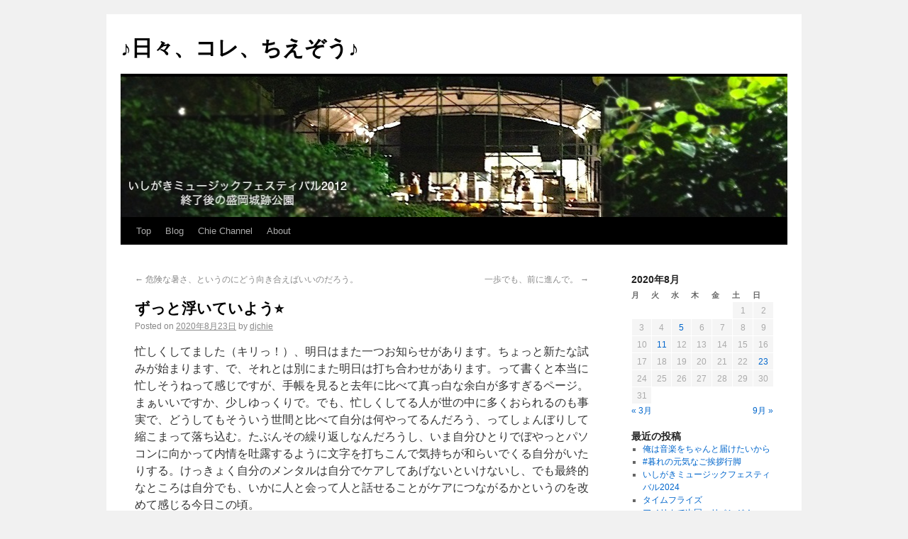

--- FILE ---
content_type: text/html; charset=UTF-8
request_url: https://djchie.com/blog/20200823_22732
body_size: 8833
content:
<!DOCTYPE html>
<html lang="ja">
<head>
<meta charset="UTF-8" />
<title>ずっと浮いていよう⭐︎ | ♪日々、コレ、ちえぞう♪</title>
<link rel="profile" href="http://gmpg.org/xfn/11" />
<link rel="stylesheet" type="text/css" media="all" href="https://djchie.com/blog/wp-content/themes/twentyten/style.css" />
<link rel="pingback" href="https://djchie.com/blog/xmlrpc.php" />

<!-- All in One SEO Pack 2.3.11.4 by Michael Torbert of Semper Fi Web Design[69,102] -->
<link rel="canonical" href="https://djchie.com/blog/20200823_22732" />
<!-- /all in one seo pack -->
<link rel='dns-prefetch' href='//s.w.org' />
<link rel="alternate" type="application/rss+xml" title="♪日々、コレ、ちえぞう♪ &raquo; フィード" href="https://djchie.com/blog/feed" />
<link rel="alternate" type="application/rss+xml" title="♪日々、コレ、ちえぞう♪ &raquo; コメントフィード" href="https://djchie.com/blog/comments/feed" />
		<script type="text/javascript">
			window._wpemojiSettings = {"baseUrl":"https:\/\/s.w.org\/images\/core\/emoji\/2.2.1\/72x72\/","ext":".png","svgUrl":"https:\/\/s.w.org\/images\/core\/emoji\/2.2.1\/svg\/","svgExt":".svg","source":{"concatemoji":"https:\/\/djchie.com\/blog\/wp-includes\/js\/wp-emoji-release.min.js?ver=4.7.29"}};
			!function(t,a,e){var r,n,i,o=a.createElement("canvas"),l=o.getContext&&o.getContext("2d");function c(t){var e=a.createElement("script");e.src=t,e.defer=e.type="text/javascript",a.getElementsByTagName("head")[0].appendChild(e)}for(i=Array("flag","emoji4"),e.supports={everything:!0,everythingExceptFlag:!0},n=0;n<i.length;n++)e.supports[i[n]]=function(t){var e,a=String.fromCharCode;if(!l||!l.fillText)return!1;switch(l.clearRect(0,0,o.width,o.height),l.textBaseline="top",l.font="600 32px Arial",t){case"flag":return(l.fillText(a(55356,56826,55356,56819),0,0),o.toDataURL().length<3e3)?!1:(l.clearRect(0,0,o.width,o.height),l.fillText(a(55356,57331,65039,8205,55356,57096),0,0),e=o.toDataURL(),l.clearRect(0,0,o.width,o.height),l.fillText(a(55356,57331,55356,57096),0,0),e!==o.toDataURL());case"emoji4":return l.fillText(a(55357,56425,55356,57341,8205,55357,56507),0,0),e=o.toDataURL(),l.clearRect(0,0,o.width,o.height),l.fillText(a(55357,56425,55356,57341,55357,56507),0,0),e!==o.toDataURL()}return!1}(i[n]),e.supports.everything=e.supports.everything&&e.supports[i[n]],"flag"!==i[n]&&(e.supports.everythingExceptFlag=e.supports.everythingExceptFlag&&e.supports[i[n]]);e.supports.everythingExceptFlag=e.supports.everythingExceptFlag&&!e.supports.flag,e.DOMReady=!1,e.readyCallback=function(){e.DOMReady=!0},e.supports.everything||(r=function(){e.readyCallback()},a.addEventListener?(a.addEventListener("DOMContentLoaded",r,!1),t.addEventListener("load",r,!1)):(t.attachEvent("onload",r),a.attachEvent("onreadystatechange",function(){"complete"===a.readyState&&e.readyCallback()})),(r=e.source||{}).concatemoji?c(r.concatemoji):r.wpemoji&&r.twemoji&&(c(r.twemoji),c(r.wpemoji)))}(window,document,window._wpemojiSettings);
		</script>
		<style type="text/css">
img.wp-smiley,
img.emoji {
	display: inline !important;
	border: none !important;
	box-shadow: none !important;
	height: 1em !important;
	width: 1em !important;
	margin: 0 .07em !important;
	vertical-align: -0.1em !important;
	background: none !important;
	padding: 0 !important;
}
</style>
<link rel='https://api.w.org/' href='https://djchie.com/blog/wp-json/' />
<link rel="EditURI" type="application/rsd+xml" title="RSD" href="https://djchie.com/blog/xmlrpc.php?rsd" />
<link rel="wlwmanifest" type="application/wlwmanifest+xml" href="https://djchie.com/blog/wp-includes/wlwmanifest.xml" /> 
<link rel='prev' title='危険な暑さ、というのにどう向き合えばいいのだろう。' href='https://djchie.com/blog/20200811_22722' />
<link rel='next' title='一歩でも、前に進んで。' href='https://djchie.com/blog/20200902_22744' />
<meta name="generator" content="WordPress 4.7.29" />
<link rel='shortlink' href='https://djchie.com/blog/?p=22732' />
<link rel="alternate" type="application/json+oembed" href="https://djchie.com/blog/wp-json/oembed/1.0/embed?url=https%3A%2F%2Fdjchie.com%2Fblog%2F20200823_22732" />
<link rel="alternate" type="text/xml+oembed" href="https://djchie.com/blog/wp-json/oembed/1.0/embed?url=https%3A%2F%2Fdjchie.com%2Fblog%2F20200823_22732&#038;format=xml" />
<style data-context="foundation-flickity-css">/*! Flickity v2.0.2
http://flickity.metafizzy.co
---------------------------------------------- */.flickity-enabled{position:relative}.flickity-enabled:focus{outline:0}.flickity-viewport{overflow:hidden;position:relative;height:100%}.flickity-slider{position:absolute;width:100%;height:100%}.flickity-enabled.is-draggable{-webkit-tap-highlight-color:transparent;tap-highlight-color:transparent;-webkit-user-select:none;-moz-user-select:none;-ms-user-select:none;user-select:none}.flickity-enabled.is-draggable .flickity-viewport{cursor:move;cursor:-webkit-grab;cursor:grab}.flickity-enabled.is-draggable .flickity-viewport.is-pointer-down{cursor:-webkit-grabbing;cursor:grabbing}.flickity-prev-next-button{position:absolute;top:50%;width:44px;height:44px;border:none;border-radius:50%;background:#fff;background:hsla(0,0%,100%,.75);cursor:pointer;-webkit-transform:translateY(-50%);transform:translateY(-50%)}.flickity-prev-next-button:hover{background:#fff}.flickity-prev-next-button:focus{outline:0;box-shadow:0 0 0 5px #09f}.flickity-prev-next-button:active{opacity:.6}.flickity-prev-next-button.previous{left:10px}.flickity-prev-next-button.next{right:10px}.flickity-rtl .flickity-prev-next-button.previous{left:auto;right:10px}.flickity-rtl .flickity-prev-next-button.next{right:auto;left:10px}.flickity-prev-next-button:disabled{opacity:.3;cursor:auto}.flickity-prev-next-button svg{position:absolute;left:20%;top:20%;width:60%;height:60%}.flickity-prev-next-button .arrow{fill:#333}.flickity-page-dots{position:absolute;width:100%;bottom:-25px;padding:0;margin:0;list-style:none;text-align:center;line-height:1}.flickity-rtl .flickity-page-dots{direction:rtl}.flickity-page-dots .dot{display:inline-block;width:10px;height:10px;margin:0 8px;background:#333;border-radius:50%;opacity:.25;cursor:pointer}.flickity-page-dots .dot.is-selected{opacity:1}</style><style data-context="foundation-slideout-css">.slideout-menu{position:fixed;left:0;top:0;bottom:0;right:auto;z-index:0;width:256px;overflow-y:auto;-webkit-overflow-scrolling:touch;display:none}.slideout-menu.pushit-right{left:auto;right:0}.slideout-panel{position:relative;z-index:1;will-change:transform}.slideout-open,.slideout-open .slideout-panel,.slideout-open body{overflow:hidden}.slideout-open .slideout-menu{display:block}.pushit{display:none}</style><style>.ios7.web-app-mode.has-fixed header{ background-color: rgba(194,174,135,.88);}</style>
<script>

  var _gaq = _gaq || [];
  _gaq.push(['_setAccount', 'UA-34588533-1']);
  _gaq.push(['_trackPageview']);

  (function() {
    var ga = document.createElement('script'); ga.type = 'text/javascript'; ga.async = true;
    ga.src = ('https:' == document.location.protocol ? 'https://ssl' : 'http://www') + '.google-analytics.com/ga.js';
    var s = document.getElementsByTagName('script')[0]; s.parentNode.insertBefore(ga, s);
  })();

</script>


</head>

<body class="post-template-default single single-post postid-22732 single-format-standard">
<div id="wrapper" class="hfeed">
	<div id="header">
		<div id="masthead">
			<div id="branding" role="banner">
								<div id="site-title">
					<span>
						<a href="https://djchie.com/blog/" title="♪日々、コレ、ちえぞう♪" rel="home">♪日々、コレ、ちえぞう♪</a>
					</span>
				</div>
				<div id="site-description"></div>

										<img src="https://djchie.com/blog/wp-content/uploads2/iwatepark22.jpg" width="940" height="198" alt="" />
								</div><!-- #branding -->

			<div id="access" role="navigation">
			  				<div class="skip-link screen-reader-text"><a href="#content" title="Skip to content">Skip to content</a></div>
								<div class="menu-header"><ul id="menu-global-navigation" class="menu"><li id="menu-item-46" class="menu-item menu-item-type-custom menu-item-object-custom menu-item-46"><a href="http://djchie.com">Top</a></li>
<li id="menu-item-8020" class="menu-item menu-item-type-custom menu-item-object-custom menu-item-home menu-item-8020"><a href="http://djchie.com/blog">Blog</a></li>
<li id="menu-item-8021" class="menu-item menu-item-type-custom menu-item-object-custom menu-item-8021"><a href="http://djchie.com/channel">Chie Channel</a></li>
<li id="menu-item-8022" class="menu-item menu-item-type-custom menu-item-object-custom menu-item-8022"><a href="http://djchie.com/?page_id=20">About</a></li>
</ul></div>			</div><!-- #access -->
		</div><!-- #masthead -->
	</div><!-- #header -->

	<div id="main">

		<div id="container">
			<div id="content" role="main">

			

				<div id="nav-above" class="navigation">
					<div class="nav-previous"><a href="https://djchie.com/blog/20200811_22722" rel="prev"><span class="meta-nav">&larr;</span> 危険な暑さ、というのにどう向き合えばいいのだろう。</a></div>
					<div class="nav-next"><a href="https://djchie.com/blog/20200902_22744" rel="next">一歩でも、前に進んで。 <span class="meta-nav">&rarr;</span></a></div>
				</div><!-- #nav-above -->

				<div id="post-22732" class="post-22732 post type-post status-publish format-standard hentry category-11">
					<h1 class="entry-title">ずっと浮いていよう⭐︎</h1>

					<div class="entry-meta">
						<span class="meta-prep meta-prep-author">Posted on</span> <a href="https://djchie.com/blog/20200823_22732" title="12:49 PM" rel="bookmark"><span class="entry-date">2020年8月23日</span></a> <span class="meta-sep">by</span> <span class="author vcard"><a class="url fn n" href="https://djchie.com/blog/author/djchie" title="View all posts by djchie">djchie</a></span>					</div><!-- .entry-meta -->

					<div class="entry-content">
						<p>忙しくしてました（キリっ！）、明日はまた一つお知らせがあります。ちょっと新たな試みが始まります、で、それとは別にまた明日は打ち合わせがあります。って書くと本当に忙しそうねって感じですが、手帳を見ると去年に比べて真っ白な余白が多すぎるページ。まぁいいですか、少しゆっくりで。でも、忙しくしてる人が世の中に多くおられるのも事実で、どうしてもそういう世間と比べて自分は何やってるんだろう、ってしょんぼりして縮こまって落ち込む。たぶんその繰り返しなんだろうし、いま自分ひとりでぼやっとパソコンに向かって内情を吐露するように文字を打ちこんで気持ちが和らいでくる自分がいたりする。けっきょく自分のメンタルは自分でケアしてあげないといけないし、でも最終的なところは自分でも、いかに人と会って人と話せることがケアにつながるかというのを改めて感じる今日この頃。</p>
<p><img class="alignnone size-full wp-image-22738" src="https://djchie.com/blog/wp-content/uploads2/IMG_6085.jpg" alt="" width="600" height="800" srcset="https://djchie.com/blog/wp-content/uploads2/IMG_6085.jpg 600w, https://djchie.com/blog/wp-content/uploads2/IMG_6085-225x300.jpg 225w" sizes="(max-width: 600px) 100vw, 600px" /></p>
<p>とある取材帰りに渋谷パルコの前で見かけたピカチュウのオブジェ♡</p>
<p>この日はマツオ嬢と会ってあれこれ話して帰ってきました。2人でおなじみのお店に行ったら繁盛していてホッとする反面、後ろのテーブルのお客さんがかなりスパークしていたので少し不安に陥りつつ、しかしながらあれからほぼ2週間経つので大丈夫でしょう。それを気にしてくれたのか色々気を使ってくれて本当にありがとう、サービスで美味な桃まで出してもらっちゃって。おかげさまでちょいと1杯、のつもりがかなりの時間ゆっくりしてしまいました（笑）。なじみのお店は本当に大切で、もし仮にこのお店がなくなってしまうなんてことがあったら本当に大変なことだから。だってこの日このお店で会えたことでマツオ嬢とも建設的な話ができたのだから（^^）</p>
<p><img class="alignnone size-full wp-image-22736" src="https://djchie.com/blog/wp-content/uploads2/IMG_6115.jpg" alt="" width="800" height="600" srcset="https://djchie.com/blog/wp-content/uploads2/IMG_6115.jpg 800w, https://djchie.com/blog/wp-content/uploads2/IMG_6115-300x225.jpg 300w, https://djchie.com/blog/wp-content/uploads2/IMG_6115-768x576.jpg 768w" sizes="(max-width: 800px) 100vw, 800px" /></p>
<p>前もって分かっていればちゃんと予約してなじみのお店には行きます。たとえ2人でも個室をとってくれるし、本当に良くしてもらってる。</p>
<p>岩手のみなさまご安心ください。<a href="http://l-o-g-i.com">Logi</a>のアンキーは元気です（^^）ダチョウのお刺身をつまみつつ、</p>
<p><img class="alignnone size-full wp-image-22734" src="https://djchie.com/blog/wp-content/uploads2/IMG_6116.jpg" alt="" width="600" height="800" srcset="https://djchie.com/blog/wp-content/uploads2/IMG_6116.jpg 600w, https://djchie.com/blog/wp-content/uploads2/IMG_6116-225x300.jpg 225w" sizes="(max-width: 600px) 100vw, 600px" /></p>
<p>蒙古タンメンでシメる！久々にラーメン締めしちゃいました！</p>
<p>この日は渋谷自体に人が少なかった感じで、ラーメン店もお客さんはほぼいない感じで。それはそれで、経済への不安が増したりするのだけど。</p>
<p>アンキーにも今後の色んなブレーンの1人として入ってもらうことにしています。皆ができることを持ち寄って、皆で少しづつ進んでいければと思う。そしたら少しづつお金が回ってくると思う。大丈夫、わたしの周りには素敵な人しかいない、そんなことも思う今日この頃☆</p>
<p><img class="alignnone size-full wp-image-22733" src="https://djchie.com/blog/wp-content/uploads2/IMG_6106.jpg" alt="" width="600" height="800" srcset="https://djchie.com/blog/wp-content/uploads2/IMG_6106.jpg 600w, https://djchie.com/blog/wp-content/uploads2/IMG_6106-225x300.jpg 225w" sizes="(max-width: 600px) 100vw, 600px" /></p>
<p>とは言いながらも、不安な気持ちが大勢を占める時もあって、鎌倉の大仏様に手を合わせてきました。汗が滴り落ちる中、合わせる手からも汗がかきそうなほど暑い中。ちらりほらりと人出があるのはやはりそんな不安を抱える方が少なからずおられるような、単に観光でいらしてる感じに見受けられる方はいなかったように感じました。</p>
<p>大仏様が建立されたころだって政情的に不安だったでしょう。当時に想いを馳せつつ。</p>
<p>きのうのTVで、ミッチーが喋ってた清志郎さんのお話がすごく良くてじんわりしています。「馴染んでどうする、ずっと浮いてなさい」…最初に書いた周りと比べた不安も、馴染もうとしてるからではないのか。いい言葉だなぁと思うし、ミッチーが清志郎さんに出会えたという幸せ。人は財産って本当に思うな、ノムさんも言ってたじゃないか。お金を残すのは三流、名を残すのは二流、人を残すのが一流、といったようなことを☆</p>
<p>やっぱり人に会いたいな。オンラインじゃやっぱり、自分にはちょっと違う。</p>
<p><img class="alignnone size-full wp-image-22735" src="https://djchie.com/blog/wp-content/uploads2/IMG_6113.jpg" alt="" width="800" height="600" srcset="https://djchie.com/blog/wp-content/uploads2/IMG_6113.jpg 800w, https://djchie.com/blog/wp-content/uploads2/IMG_6113-300x225.jpg 300w, https://djchie.com/blog/wp-content/uploads2/IMG_6113-768x576.jpg 768w" sizes="(max-width: 800px) 100vw, 800px" /></p>
<p>横浜高島屋のビアガーデンってのにも行ってきました。隣テーブルはもちろん一緒に行ったメンバーともソーシャルディスタンスを保てる距離でグラスも1杯ごとに交換、もう安心安全に飲める感じでした。</p>
<p>たぶん週末に予約なしでなんか去年なんて行けなかったんじゃないかな？そんでもってオマールエビなんてのも食べられてビールはモルツで飲み食べ放題（オマールエビは配られる金券の範囲内で／お肉類が食べ放題）で4500円？とかは安いんじゃないかって思う。晴れていれば星空も拝めるスペースでね☆</p>
<p>横浜高島屋も思い出の場所です。わたしがなんどもなんども学生時代に通った場所。あの当時のレゴブロック・カリスマ販売員の星さんはお元気でいらっしゃるだろうか。星さんがわたしに言ってくださった言葉がある。</p>
<p>「真似しようとしないで、あなたはあなたの感性でやったらいい」</p>
<p>自分は、こんなことがさらっと言えるような、星さんみたいな大人に近づけているだろうか。でもあの時は、星さんは簡単に色んなことを教えてくれないんだな、厳しいな、って思ってた。この歳になって、この言葉のありがたさが分かる。</p>
<p><img class="alignnone size-full wp-image-22737" src="https://djchie.com/blog/wp-content/uploads2/IMG_6110.jpg" alt="" width="600" height="800" srcset="https://djchie.com/blog/wp-content/uploads2/IMG_6110.jpg 600w, https://djchie.com/blog/wp-content/uploads2/IMG_6110-225x300.jpg 225w" sizes="(max-width: 600px) 100vw, 600px" /></p>
<p>ビアガーデンでふと気づいたら高島屋のロゴがビルに向かって照射されてるんだよね、あそこの部屋の人はどんな感じなんだろう？笑</p>
<p>では、今日はあそびまーす！！！</p>
											</div><!-- .entry-content -->


					<div class="entry-utility">
						This entry was posted in <a href="https://djchie.com/blog/category/%e3%81%a4%e3%82%8c%e3%81%a5%e3%82%8c%e3%81%aa%e3%82%8b%e3%81%be%e3%81%be%e3%80%82" rel="category tag">つれづれなるまま。</a>. Bookmark the <a href="https://djchie.com/blog/20200823_22732" title="Permalink to ずっと浮いていよう⭐︎" rel="bookmark">permalink</a>.											</div><!-- .entry-utility -->
				</div><!-- #post-## -->

				<div id="nav-below" class="navigation">
					<div class="nav-previous"><a href="https://djchie.com/blog/20200811_22722" rel="prev"><span class="meta-nav">&larr;</span> 危険な暑さ、というのにどう向き合えばいいのだろう。</a></div>
					<div class="nav-next"><a href="https://djchie.com/blog/20200902_22744" rel="next">一歩でも、前に進んで。 <span class="meta-nav">&rarr;</span></a></div>
				</div><!-- #nav-below -->

				
			<div id="comments">


	<p class="nocomments">Comments are closed.</p>



</div><!-- #comments -->


			</div><!-- #content -->
		</div><!-- #container -->


		<div id="primary" class="widget-area" role="complementary">
			<ul class="xoxo">

<li id="calendar-3" class="widget-container widget_calendar"><div id="calendar_wrap" class="calendar_wrap"><table id="wp-calendar">
	<caption>2020年8月</caption>
	<thead>
	<tr>
		<th scope="col" title="月曜日">月</th>
		<th scope="col" title="火曜日">火</th>
		<th scope="col" title="水曜日">水</th>
		<th scope="col" title="木曜日">木</th>
		<th scope="col" title="金曜日">金</th>
		<th scope="col" title="土曜日">土</th>
		<th scope="col" title="日曜日">日</th>
	</tr>
	</thead>

	<tfoot>
	<tr>
		<td colspan="3" id="prev"><a href="https://djchie.com/blog/2020/03">&laquo; 3月</a></td>
		<td class="pad">&nbsp;</td>
		<td colspan="3" id="next"><a href="https://djchie.com/blog/2020/09">9月 &raquo;</a></td>
	</tr>
	</tfoot>

	<tbody>
	<tr>
		<td colspan="5" class="pad">&nbsp;</td><td>1</td><td>2</td>
	</tr>
	<tr>
		<td>3</td><td>4</td><td><a href="https://djchie.com/blog/2020/08/05" aria-label="2020年8月5日 に投稿を公開">5</a></td><td>6</td><td>7</td><td>8</td><td>9</td>
	</tr>
	<tr>
		<td>10</td><td><a href="https://djchie.com/blog/2020/08/11" aria-label="2020年8月11日 に投稿を公開">11</a></td><td>12</td><td>13</td><td>14</td><td>15</td><td>16</td>
	</tr>
	<tr>
		<td>17</td><td>18</td><td>19</td><td>20</td><td>21</td><td>22</td><td><a href="https://djchie.com/blog/2020/08/23" aria-label="2020年8月23日 に投稿を公開">23</a></td>
	</tr>
	<tr>
		<td>24</td><td>25</td><td>26</td><td>27</td><td>28</td><td>29</td><td>30</td>
	</tr>
	<tr>
		<td>31</td>
		<td class="pad" colspan="6">&nbsp;</td>
	</tr>
	</tbody>
	</table></div></li>		<li id="recent-posts-3" class="widget-container widget_recent_entries">		<h3 class="widget-title">最近の投稿</h3>		<ul>
					<li>
				<a href="https://djchie.com/blog/20251216_23835">俺は音楽をちゃんと届けたいから</a>
						</li>
					<li>
				<a href="https://djchie.com/blog/20251215_23826">#暮れの元気なご挨拶行脚</a>
						</li>
					<li>
				<a href="https://djchie.com/blog/20250924_23816">いしがきミュージックフェスティバル2024</a>
						</li>
					<li>
				<a href="https://djchie.com/blog/20250423_23787">タイムフライズ</a>
						</li>
					<li>
				<a href="https://djchie.com/blog/20250318_23783">アメリカで次回、リベンジ！</a>
						</li>
				</ul>
		</li>		<li id="categories-4" class="widget-container widget_categories"><h3 class="widget-title">カテゴリー</h3>		<ul>
	<li class="cat-item cat-item-18"><a href="https://djchie.com/blog/category/3%e6%9c%8811%e6%97%a5" >3月11日</a>
</li>
	<li class="cat-item cat-item-17"><a href="https://djchie.com/blog/category/all-around-kamakura" >ALL AROUND KAMAKURA</a>
</li>
	<li class="cat-item cat-item-15"><a href="https://djchie.com/blog/category/from-%e3%82%b1%e3%83%bc%e3%82%bf%e3%82%a4" >From ケータイ</a>
</li>
	<li class="cat-item cat-item-23"><a href="https://djchie.com/blog/category/music-with-you" >music with you!</a>
</li>
	<li class="cat-item cat-item-14"><a href="https://djchie.com/blog/category/no-musicno-my-life%e2%99%aa" >NO MUSIC,NO MY LIFE♪</a>
</li>
	<li class="cat-item cat-item-19"><a href="https://djchie.com/blog/category/%e2%99%aa%e2%99%aa%e3%81%9f%e3%81%b3%e2%99%aa%e2%99%aa" >♪♪たび♪♪</a>
</li>
	<li class="cat-item cat-item-8"><a href="https://djchie.com/blog/category/%e3%81%8a%e3%81%be%e3%81%91%e3%81%aecocoa" >おまけのCocoa</a>
</li>
	<li class="cat-item cat-item-16"><a href="https://djchie.com/blog/category/%e3%81%8a%e3%82%81%e3%81%96%e3%81%a0gotta" >おめざだGOTTA</a>
</li>
	<li class="cat-item cat-item-11"><a href="https://djchie.com/blog/category/%e3%81%a4%e3%82%8c%e3%81%a5%e3%82%8c%e3%81%aa%e3%82%8b%e3%81%be%e3%81%be%e3%80%82" >つれづれなるまま。</a>
</li>
	<li class="cat-item cat-item-12"><a href="https://djchie.com/blog/category/%e3%81%bb%e3%81%bc%e6%af%8e%e6%97%a5%e6%9b%b4%e6%96%b0from-%e3%82%b1%e3%83%bc%e3%82%bf%e3%82%a4" >ほぼ毎日更新From ケータイ</a>
</li>
	<li class="cat-item cat-item-22"><a href="https://djchie.com/blog/category/%e3%82%a4%e3%83%99%e3%83%b3%e3%83%88" >イベント</a>
</li>
	<li class="cat-item cat-item-20"><a href="https://djchie.com/blog/category/%e3%82%bf%e3%82%ab%e3%83%8f%e3%82%b7%e3%83%81%e3%82%a8%e3%81%a3%e3%81%a6%ef%bc%9f" >タカハシチエって？</a>
</li>
	<li class="cat-item cat-item-7"><a href="https://djchie.com/blog/category/%e3%83%90%e3%83%aa%e3%83%a4%e3%83%90%e2%86%92lounge-gotta" >バリヤバ→lounge GOTTA</a>
</li>
	<li class="cat-item cat-item-21"><a href="https://djchie.com/blog/category/%e3%83%a9%e3%82%b8%e3%82%aa" >ラジオ</a>
</li>
	<li class="cat-item cat-item-10"><a href="https://djchie.com/blog/category/%e5%8c%bb%e9%a3%9f%e5%90%8c%e6%ba%90%e2%98%86%e5%8c%bb%e9%85%92%e5%90%8c%e6%ba%90" >医食同源☆医酒同源</a>
</li>
	<li class="cat-item cat-item-13"><a href="https://djchie.com/blog/category/%e5%b2%a9%e6%89%8b%e3%81%ae%e3%82%b3%e3%82%a8" >岩手のコエ</a>
</li>
	<li class="cat-item cat-item-1"><a href="https://djchie.com/blog/category/%e6%9c%aa%e5%88%86%e9%a1%9e" >未分類</a>
</li>
	<li class="cat-item cat-item-9"><a href="https://djchie.com/blog/category/%e6%a0%83%e6%9c%a8%e3%81%ae%e3%82%b3%e3%82%a8" >栃木のコエ</a>
</li>
		</ul>
</li><li id="text-3" class="widget-container widget_text"><h3 class="widget-title">Twitter</h3>			<div class="textwidget"><a class="twitter-timeline"  href="https://twitter.com/djchie" data-widget-id="244281990919094272">@djchie からのツイート</a>
<script>!function(d,s,id){var js,fjs=d.getElementsByTagName(s)[0];if(!d.getElementById(id)){js=d.createElement(s);js.id=id;js.src="//platform.twitter.com/widgets.js";fjs.parentNode.insertBefore(js,fjs);}}(document,"script","twitter-wjs");</script>
</div>
		</li>			</ul>
		</div><!-- #primary .widget-area -->

	</div><!-- #main -->

	<div id="footer" role="contentinfo">
		<div id="colophon">



			<div id="site-info">
				<a href="https://djchie.com/blog/" title="♪日々、コレ、ちえぞう♪" rel="home">
					♪日々、コレ、ちえぞう♪				</a>
			</div><!-- #site-info -->

			<div id="site-generator">
								<a href="http://wordpress.org/" title="Semantic Personal Publishing Platform" rel="generator">Proudly powered by WordPress.</a>
			</div><!-- #site-generator -->

		</div><!-- #colophon -->
	</div><!-- #footer -->

</div><!-- #wrapper -->

<!-- Powered by WPtouch: 4.3.37 --><script type='text/javascript' src='https://djchie.com/blog/wp-includes/js/wp-embed.min.js?ver=4.7.29'></script>
</body>
</html>
